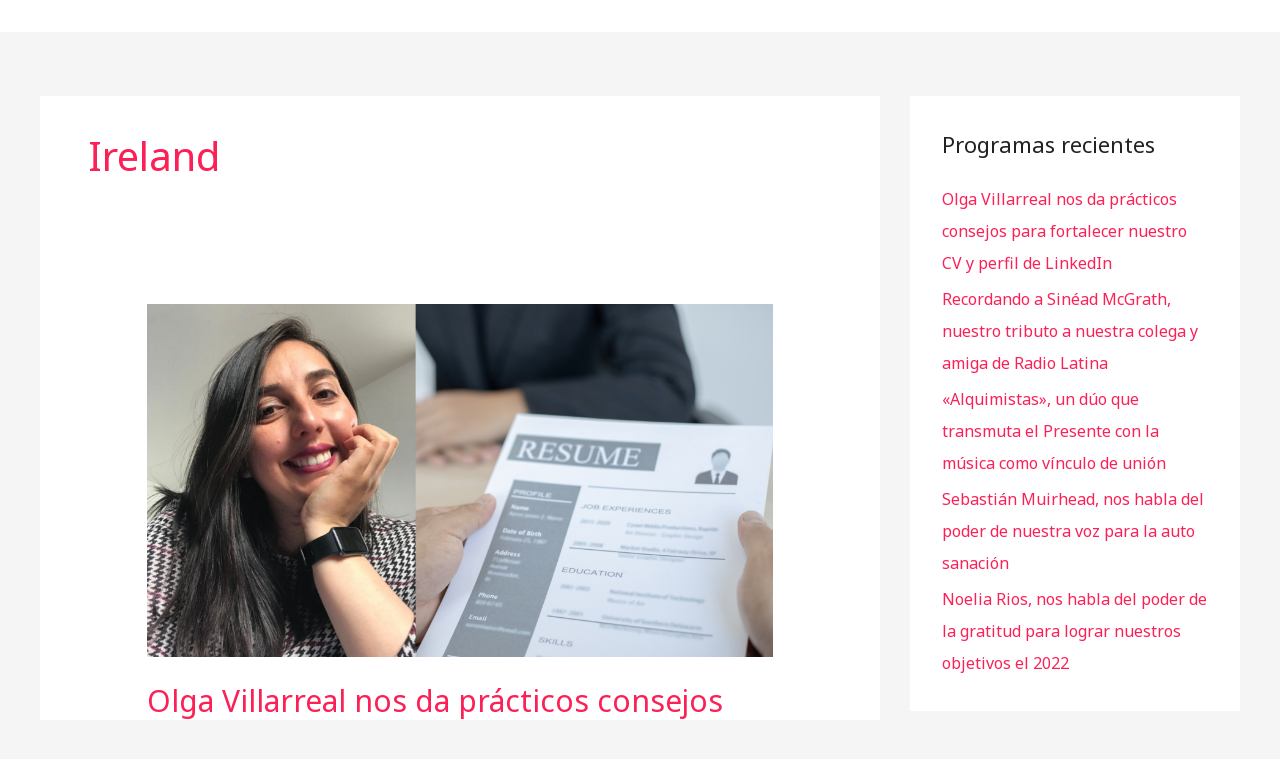

--- FILE ---
content_type: text/html; charset=utf-8
request_url: https://www.google.com/recaptcha/api2/aframe
body_size: 267
content:
<!DOCTYPE HTML><html><head><meta http-equiv="content-type" content="text/html; charset=UTF-8"></head><body><script nonce="DzIP85c-pM8Odf2TFKBOcw">/** Anti-fraud and anti-abuse applications only. See google.com/recaptcha */ try{var clients={'sodar':'https://pagead2.googlesyndication.com/pagead/sodar?'};window.addEventListener("message",function(a){try{if(a.source===window.parent){var b=JSON.parse(a.data);var c=clients[b['id']];if(c){var d=document.createElement('img');d.src=c+b['params']+'&rc='+(localStorage.getItem("rc::a")?sessionStorage.getItem("rc::b"):"");window.document.body.appendChild(d);sessionStorage.setItem("rc::e",parseInt(sessionStorage.getItem("rc::e")||0)+1);localStorage.setItem("rc::h",'1768731060022');}}}catch(b){}});window.parent.postMessage("_grecaptcha_ready", "*");}catch(b){}</script></body></html>